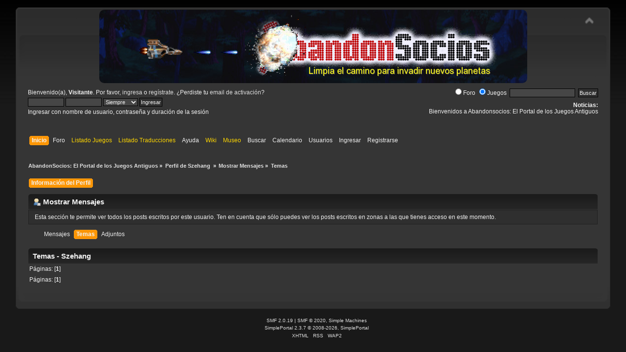

--- FILE ---
content_type: text/html; charset=UTF-8
request_url: https://www.abandonsocios.org/index.php?action=profile;area=showposts;sa=topics;u=41726
body_size: 3917
content:
<!DOCTYPE html PUBLIC "-//W3C//DTD XHTML 1.0 Transitional//EN" "http://www.w3.org/TR/xhtml1/DTD/xhtml1-transitional.dtd">
<html xmlns="http://www.w3.org/1999/xhtml">
<head>
	<link rel="stylesheet" type="text/css" href="https://www.abandonsocios.org/foro/Themes/default/css/index.css?fin20" />
	<link rel="stylesheet" type="text/css" href="https://www.abandonsocios.org/foro/Themes/default/css/webkit.css" />
	<script type="text/javascript" src="https://www.abandonsocios.org/foro/Themes/default/scripts/script.js?fin20"></script>
	<script type="text/javascript" src="https://www.abandonsocios.org/foro/Themes/default/scripts/theme.js?fin20"></script>
	<script type="text/javascript"><!-- // --><![CDATA[
		var smf_theme_url = "https://www.abandonsocios.org/foro/Themes/default";
		var smf_default_theme_url = "https://www.abandonsocios.org/foro/Themes/default";
		var smf_images_url = "https://www.abandonsocios.org/foro/Themes/default/images";
		var smf_scripturl = "https://www.abandonsocios.org/index.php?PHPSESSID=g9ilhad3cejnvacfg2le25i11d&amp;";
		var smf_iso_case_folding = false;
		var smf_charset = "UTF-8";
		var ajax_notification_text = "Cargando...";
		var ajax_notification_cancel_text = "Cancelar";
	// ]]></script>
	<meta http-equiv="Content-Type" content="text/html; charset=UTF-8" />
	<meta name="description" content="Mostrar Mensajes - Szehang" />
	<title>Mostrar Mensajes - Szehang</title>
	<link rel="help" href="https://www.abandonsocios.org/index.php?PHPSESSID=g9ilhad3cejnvacfg2le25i11d&amp;action=help" />
	<link rel="search" href="https://www.abandonsocios.org/index.php?PHPSESSID=g9ilhad3cejnvacfg2le25i11d&amp;action=search" />
	<link rel="contents" href="https://www.abandonsocios.org/index.php?PHPSESSID=g9ilhad3cejnvacfg2le25i11d&amp;" />
	<link rel="alternate" type="application/rss+xml" title="AbandonSocios: El Portal de los Juegos Antiguos - RSS" href="https://www.abandonsocios.org/index.php?PHPSESSID=g9ilhad3cejnvacfg2le25i11d&amp;type=rss;action=.xml" /><!-- nCode Image Resizer -->
	<script type="text/javascript" src="https://www.abandonsocios.org/foro/Themes/default/ncode_imageresizer.js"></script>
	<script language="JavaScript" type="text/javascript"><!-- // -->
	NcodeImageResizer.BBURL = "https://www.abandonsocios.org/foro/Themes/default/images";
	NcodeImageResizer.MODE = "enlarge";
	NcodeImageResizer.MAXWIDTH = "640";
	NcodeImageResizer.MAXHEIGHT = "640";
	vbphrase = new Array();
	vbphrase['ncode_imageresizer_warning_small'] = 'Pincha en esta barra para ver la imagen en su tamaño original.';
	vbphrase['ncode_imageresizer_warning_filesize'] = 'Esta imagen ha sido redimensionada. Pincha en la barra para verla en su tamaño original (%1$sx%2$s px y pesa %3$sKB).';
	vbphrase['ncode_imageresizer_warning_no_filesize'] = 'Esta imagen ha sido redimensionada. Pincha en la barra para verla en su tamaño original (%1$sx%2$s px).';
	vbphrase['ncode_imageresizer_warning_fullsize'] = 'Pincha en la barra para ver la imagen en pequeño.';
	// ]]></script>
	<link rel="stylesheet" type="text/css" href="https://www.abandonsocios.org/foro/Themes/default/css/BBCode-YouTube2.css" />
	<link rel="stylesheet" type="text/css" id="portal_css" href="https://www.abandonsocios.org/foro/Themes/default/css/portal.css" />
	<script type="text/javascript" src="https://www.abandonsocios.org/foro/Themes/default/scripts/portal.js?237"></script>
	<script type="text/javascript"><!-- // --><![CDATA[
		var sp_images_url = "https://www.abandonsocios.org/foro/Themes/default/images/sp";
		var sp_script_url = "https://www.abandonsocios.org/index.php?PHPSESSID=g9ilhad3cejnvacfg2le25i11d&amp;";
		function sp_collapseBlock(id)
		{
			mode = document.getElementById("sp_block_" + id).style.display == "" ? 0 : 1;
			document.cookie = "sp_block_" + id + "=" + (mode ? 0 : 1);
			document.getElementById("sp_collapse_" + id).src = smf_images_url + (mode ? "/collapse.gif" : "/expand.gif");
			document.getElementById("sp_block_" + id).style.display = mode ? "" : "none";
		}
		function sp_collapseSide(id)
		{
			var sp_sides = new Array();
			sp_sides[1] = "sp_left";
			sp_sides[4] = "sp_right";
			mode = document.getElementById(sp_sides[id]).style.display == "" ? 0 : 1;
			document.cookie = sp_sides[id] + "=" + (mode ? 0 : 1);
			document.getElementById("sp_collapse_side" + id).src = sp_images_url + (mode ? "/collapse.png" : "/expand.png");
			document.getElementById(sp_sides[id]).style.display = mode ? "" : "none";
		}
	// ]]></script>
        <link href="https://groups.tapatalk-cdn.com/static/manifest/manifest.json" rel="manifest">
        
        <meta name="apple-itunes-app" content="app-id=307880732, affiliate-data=at=10lR7C, app-argument=tapatalk://www.abandonsocios.org/?location=profile&uid=41726" />
        
</head>
<body>
<div id="wrapper" style="width: 95%">
	<div id="header"><div class="frame">
		<div id="top_section">
			<img id="upshrink" src="https://www.abandonsocios.org/foro/Themes/default/images/upshrink.png" alt="*" title="Encoger o expandir encabezado." style="display: none;" />
			<h1 class="forumtitle">
				<a href="https://www.abandonsocios.org"><img src="https://www.abandonsocios.org/header/rotator.php" alt="AbandonSocios: El Portal de los Juegos Antiguos" /></a>
			</h1>
		</div>
		<div id="upper_section" class="middletext">
			<div class="user">
				<script type="text/javascript" src="https://www.abandonsocios.org/foro/Themes/default/scripts/sha1.js"></script>
				<form id="guest_form" action="https://www.abandonsocios.org/index.php?PHPSESSID=g9ilhad3cejnvacfg2le25i11d&amp;action=login2" method="post" accept-charset="UTF-8"  onsubmit="hashLoginPassword(this, '11a083af5fcf90d5e9fd25efef43d567');">
					<div class="info">Bienvenido(a), <strong>Visitante</strong>. Por favor, <a href="https://www.abandonsocios.org/index.php?PHPSESSID=g9ilhad3cejnvacfg2le25i11d&amp;action=login">ingresa</a> o <a href="https://www.abandonsocios.org/index.php?PHPSESSID=g9ilhad3cejnvacfg2le25i11d&amp;action=register">regístrate</a>.
¿Perdiste tu  <a href="https://www.abandonsocios.org/index.php?PHPSESSID=g9ilhad3cejnvacfg2le25i11d&amp;action=activate">email de activación</a>?</div>
					<input type="text" name="user" size="10" class="input_text" />
					<input type="password" name="passwrd" size="10" class="input_password" />
					<select name="cookielength">
						<option value="60">1 Hora</option>
						<option value="1440">1 Día</option>
						<option value="10080">1 Semana</option>
						<option value="43200">1 Mes</option>
						<option value="-1" selected="selected">Siempre</option>
					</select>
					<input type="submit" value="Ingresar" class="button_submit" /><br />
					<div class="info">Ingresar con nombre de usuario, contraseña y duración de la sesión</div>
					<input type="hidden" name="hash_passwrd" value="" /><input type="hidden" name="a5effc1bf47" value="11a083af5fcf90d5e9fd25efef43d567" />
				</form>
			</div>
			<div class="news normaltext">
				<form id="search_form" action="https://www.abandonsocios.org/index.php?PHPSESSID=g9ilhad3cejnvacfg2le25i11d&amp;action=search0" method="post" accept-charset="UTF-8">
					<label><input type="radio" name="donde" value="foro">Foro</label>
					<label><input type="radio" name="donde" value="juegos"checked>Juegos</label>&nbsp;
					<input type="text" name="search" value="" class="input_text" />&nbsp;
					<input type="submit" name="submit" value="Buscar" class="button_submit" />
					<input type="hidden" name="advanced" value="0" /></form>
				<h2>Noticias: </h2>
				<p>Bienvenidos a Abandonsocios: El Portal de los Juegos Antiguos</p>
			</div>
		</div>
		<br class="clear" />
		<script type="text/javascript"><!-- // --><![CDATA[
			var oMainHeaderToggle = new smc_Toggle({
				bToggleEnabled: true,
				bCurrentlyCollapsed: false,
				aSwappableContainers: [
					'upper_section'
				],
				aSwapImages: [
					{
						sId: 'upshrink',
						srcExpanded: smf_images_url + '/upshrink.png',
						altExpanded: 'Encoger o expandir encabezado.',
						srcCollapsed: smf_images_url + '/upshrink2.png',
						altCollapsed: 'Encoger o expandir encabezado.'
					}
				],
				oThemeOptions: {
					bUseThemeSettings: false,
					sOptionName: 'collapse_header',
					sSessionVar: 'a5effc1bf47',
					sSessionId: '11a083af5fcf90d5e9fd25efef43d567'
				},
				oCookieOptions: {
					bUseCookie: true,
					sCookieName: 'upshrink'
				}
			});
		// ]]></script>
		<div id="main_menu">
			<ul class="dropmenu" id="menu_nav">
				<li id="button_home">
					<a class="active firstlevel" href="https://www.abandonsocios.org/index.php?PHPSESSID=g9ilhad3cejnvacfg2le25i11d&amp;">
						<span class="last firstlevel">Inicio</span>
					</a>
				</li>
				<li id="button_forum">
					<a class="firstlevel" href="https://www.abandonsocios.org/index.php?PHPSESSID=g9ilhad3cejnvacfg2le25i11d&amp;action=forum">
						<span class="firstlevel">Foro</span>
					</a>
				</li>
				<li id="button_enlaces">
					<a class="special_link firstlevel" href="https://www.abandonsocios.org/index.php?PHPSESSID=g9ilhad3cejnvacfg2le25i11d&amp;action=enlaces">
						<span class="firstlevel">Listado Juegos</span>
					</a>
				</li>
				<li id="button_traducciones">
					<a class="special_link firstlevel" href="https://www.abandonsocios.org/index.php?PHPSESSID=g9ilhad3cejnvacfg2le25i11d&amp;action=traducciones">
						<span class="firstlevel">Listado Traducciones</span>
					</a>
				</li>
				<li id="button_help">
					<a class="firstlevel" href="https://www.abandonsocios.org/index.php?PHPSESSID=g9ilhad3cejnvacfg2le25i11d&amp;action=help">
						<span class="firstlevel">Ayuda</span>
					</a>
				</li>
				<li id="button_wiki">
					<a class="special_link firstlevel" href="https://www.abandonsocios.org/wiki">
						<span class="firstlevel">Wiki</span>
					</a>
				</li>
				<li id="button_museo">
					<a class="special_link firstlevel" href="https://www.abandonsocios.org/museo">
						<span class="firstlevel">Museo</span>
					</a>
				</li>
				<li id="button_search">
					<a class="firstlevel" href="https://www.abandonsocios.org/index.php?PHPSESSID=g9ilhad3cejnvacfg2le25i11d&amp;action=search">
						<span class="firstlevel">Buscar</span>
					</a>
				</li>
				<li id="button_calendar">
					<a class="firstlevel" href="https://www.abandonsocios.org/index.php?PHPSESSID=g9ilhad3cejnvacfg2le25i11d&amp;action=calendar">
						<span class="firstlevel">Calendario</span>
					</a>
				</li>
				<li id="button_mlist">
					<a class="firstlevel" href="https://www.abandonsocios.org/index.php?PHPSESSID=g9ilhad3cejnvacfg2le25i11d&amp;action=mlist">
						<span class="firstlevel">Usuarios</span>
					</a>
					<ul>
						<li>
							<a href="https://www.abandonsocios.org/index.php?PHPSESSID=g9ilhad3cejnvacfg2le25i11d&amp;action=mlist">
								<span>Ver la lista de usuarios</span>
							</a>
						</li>
						<li>
							<a href="https://www.abandonsocios.org/index.php?PHPSESSID=g9ilhad3cejnvacfg2le25i11d&amp;action=mlist;sa=search">
								<span class="last">Buscar usuarios por</span>
							</a>
						</li>
					</ul>
				</li>
				<li id="button_login">
					<a class="firstlevel" href="https://www.abandonsocios.org/index.php?PHPSESSID=g9ilhad3cejnvacfg2le25i11d&amp;action=login">
						<span class="firstlevel">Ingresar</span>
					</a>
				</li>
				<li id="button_register">
					<a class="firstlevel" href="https://www.abandonsocios.org/index.php?PHPSESSID=g9ilhad3cejnvacfg2le25i11d&amp;action=register">
						<span class="last firstlevel">Registrarse</span>
					</a>
				</li>
			</ul>
		</div>
		<br class="clear" />
	</div></div>
	<div id="content_section"><div class="frame">
		<div id="main_content_section">
	<div class="navigate_section">
		<ul>
			<li>
				<a href="https://www.abandonsocios.org/index.php?PHPSESSID=g9ilhad3cejnvacfg2le25i11d&amp;action=forum"><span>AbandonSocios: El Portal de los Juegos Antiguos</span></a> &#187;
			</li>
			<li>
				<a href="https://www.abandonsocios.org/index.php?PHPSESSID=g9ilhad3cejnvacfg2le25i11d&amp;action=profile;u=41726"><span>Perfil de Szehang </span></a> &#187;
			</li>
			<li>
				<a href="https://www.abandonsocios.org/index.php?PHPSESSID=g9ilhad3cejnvacfg2le25i11d&amp;action=profile;u=41726;area=showposts"><span>Mostrar Mensajes</span></a> &#187;
			</li>
			<li class="last">
				<a href="https://www.abandonsocios.org/index.php?PHPSESSID=g9ilhad3cejnvacfg2le25i11d&amp;action=profile;u=41726;area=showposts;sa=topics"><span>Temas</span></a>
			</li>
		</ul>
	</div>
	<table id="sp_main">
		<tr>
			<td id="sp_center">
<div id="admin_menu">
	<ul class="dropmenu" id="dropdown_menu_1">
			<li><a class="active firstlevel" href="#"><span class="firstlevel">Información del Perfil</span></a>
				<ul>
					<li>
						<a href="https://www.abandonsocios.org/index.php?PHPSESSID=g9ilhad3cejnvacfg2le25i11d&amp;action=profile;area=summary;u=41726"><span>Resumen</span></a>
					</li>
					<li>
						<a href="https://www.abandonsocios.org/index.php?PHPSESSID=g9ilhad3cejnvacfg2le25i11d&amp;action=profile;area=statistics;u=41726"><span>Mostrar Estadísticas</span></a>
					</li>
					<li>
						<a class="chosen" href="https://www.abandonsocios.org/index.php?PHPSESSID=g9ilhad3cejnvacfg2le25i11d&amp;action=profile;area=showposts;u=41726"><span>Mostrar Mensajes...</span></a>
						<ul>
							<li>
								<a href="https://www.abandonsocios.org/index.php?PHPSESSID=g9ilhad3cejnvacfg2le25i11d&amp;action=profile;area=showposts;sa=messages;u=41726"><span>Mensajes</span></a>
							</li>
							<li>
								<a href="https://www.abandonsocios.org/index.php?PHPSESSID=g9ilhad3cejnvacfg2le25i11d&amp;action=profile;area=showposts;sa=topics;u=41726"><span>Temas</span></a>
							</li>
							<li>
								<a href="https://www.abandonsocios.org/index.php?PHPSESSID=g9ilhad3cejnvacfg2le25i11d&amp;action=profile;area=showposts;sa=attach;u=41726"><span>Adjuntos</span></a>
							</li>
						</ul>
					</li>
				</ul>
			</li>
	</ul>
</div>
<div id="admin_content">
	<div class="cat_bar">
		<h3 class="catbg">
			<span class="ie6_header floatleft"><img src="https://www.abandonsocios.org/foro/Themes/default/images/icons/profile_sm.gif" alt="" class="icon" />Mostrar Mensajes
			</span>
		</h3>
	</div>
	<p class="windowbg description">
		Esta sección te permite ver todos los posts escritos por este usuario. Ten en cuenta que sólo puedes ver los posts escritos en zonas a las que tienes acceso en este momento.
	</p>
	<div id="adm_submenus">
		<ul class="dropmenu">
			<li>
				<a class="firstlevel" href="https://www.abandonsocios.org/index.php?PHPSESSID=g9ilhad3cejnvacfg2le25i11d&amp;action=profile;area=showposts;sa=messages;u=41726"><span class="firstlevel">Mensajes</span></a>
			</li>
			<li>
				<a class="active firstlevel" href="https://www.abandonsocios.org/index.php?PHPSESSID=g9ilhad3cejnvacfg2le25i11d&amp;action=profile;area=showposts;sa=topics;u=41726"><span class="firstlevel">Temas</span></a>
			</li>
			<li>
				<a class="firstlevel" href="https://www.abandonsocios.org/index.php?PHPSESSID=g9ilhad3cejnvacfg2le25i11d&amp;action=profile;area=showposts;sa=attach;u=41726"><span class="firstlevel">Adjuntos</span></a>
			</li>
		</ul>
	</div><br class="clear" />
	<script type="text/javascript" src="https://www.abandonsocios.org/foro/Themes/default/scripts/profile.js"></script>
	<script type="text/javascript"><!-- // --><![CDATA[
		disableAutoComplete();
	// ]]></script>
		<div class="cat_bar">
			<h3 class="catbg">
				Temas - Szehang
			</h3>
		</div>
		<div class="pagesection">
			<span>Páginas: [<strong>1</strong>] </span>
		</div>
		<div class="pagesection" style="margin-bottom: 0;">
			<span>Páginas: [<strong>1</strong>] </span>
		</div>
</div>
			</td>
		</tr>
	</table>
		</div>
	</div></div>
	<div id="footer_section"><div class="frame">
		<ul class="reset">
			<li class="copyright" style="line-height: 1.5em;">
			<span class="smalltext" style="display: inline; visibility: visible; font-family: Verdana, Arial, sans-serif;"><a href="https://www.abandonsocios.org/index.php?PHPSESSID=g9ilhad3cejnvacfg2le25i11d&amp;action=credits" title="Simple Machines Forum" target="_blank" class="new_win">SMF 2.0.19</a> |
 <a href="http://www.simplemachines.org/about/smf/license.php" title="License" target="_blank" class="new_win">SMF &copy; 2020</a>, <a href="http://www.simplemachines.org" title="Simple Machines" target="_blank" class="new_win">Simple Machines</a><br /><a href="https://simpleportal.net/" target="_blank" class="new_win">SimplePortal 2.3.7 &copy; 2008-2026, SimplePortal</a>
			</span></li>
			<li><a id="button_xhtml" href="http://validator.w3.org/check?uri=referer" target="_blank" class="new_win" title="¡XHTML 1.0 válido!"><span>XHTML</span></a></li>
			<li><a id="button_rss" href="https://www.abandonsocios.org/index.php?PHPSESSID=g9ilhad3cejnvacfg2le25i11d&amp;action=.xml;type=rss" class="new_win"><span>RSS</span></a></li>
			<li class="last"><a id="button_wap2" href="https://www.abandonsocios.org/index.php?PHPSESSID=g9ilhad3cejnvacfg2le25i11d&amp;wap2" class="new_win"><span>WAP2</span></a></li>
		</ul>
	</div></div>
</div>
</body></html>